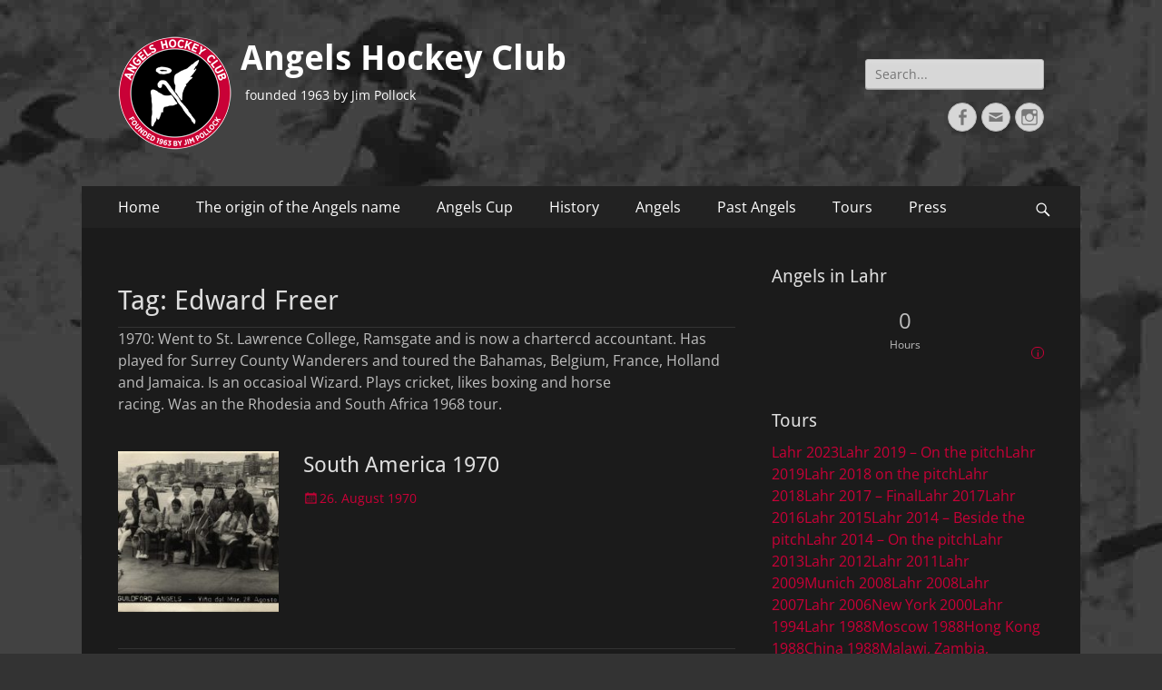

--- FILE ---
content_type: text/html; charset=UTF-8
request_url: http://www.angels-hockey-club.com/players/edward-freer/
body_size: 56788
content:
        <!DOCTYPE html>
        <html lang="en-US">
        
<head>
		<meta charset="UTF-8">
		<meta name="viewport" content="width=device-width, initial-scale=1, minimum-scale=1">
		<link rel="profile" href="http://gmpg.org/xfn/11">
		<title>Edward Freer &#8211; Angels Hockey Club</title>
<meta name='robots' content='max-image-preview:large' />
<link rel="alternate" type="application/rss+xml" title="Angels Hockey Club &raquo; Feed" href="http://www.angels-hockey-club.com/feed/" />
<link rel="alternate" type="application/rss+xml" title="Angels Hockey Club &raquo; Comments Feed" href="http://www.angels-hockey-club.com/comments/feed/" />
<link rel="alternate" type="application/rss+xml" title="Angels Hockey Club &raquo; Edward Freer Tag Feed" href="http://www.angels-hockey-club.com/players/edward-freer/feed/" />
<script type="text/javascript">
window._wpemojiSettings = {"baseUrl":"https:\/\/s.w.org\/images\/core\/emoji\/14.0.0\/72x72\/","ext":".png","svgUrl":"https:\/\/s.w.org\/images\/core\/emoji\/14.0.0\/svg\/","svgExt":".svg","source":{"concatemoji":"http:\/\/www.angels-hockey-club.com\/wp-includes\/js\/wp-emoji-release.min.js?ver=6.3.7"}};
/*! This file is auto-generated */
!function(i,n){var o,s,e;function c(e){try{var t={supportTests:e,timestamp:(new Date).valueOf()};sessionStorage.setItem(o,JSON.stringify(t))}catch(e){}}function p(e,t,n){e.clearRect(0,0,e.canvas.width,e.canvas.height),e.fillText(t,0,0);var t=new Uint32Array(e.getImageData(0,0,e.canvas.width,e.canvas.height).data),r=(e.clearRect(0,0,e.canvas.width,e.canvas.height),e.fillText(n,0,0),new Uint32Array(e.getImageData(0,0,e.canvas.width,e.canvas.height).data));return t.every(function(e,t){return e===r[t]})}function u(e,t,n){switch(t){case"flag":return n(e,"\ud83c\udff3\ufe0f\u200d\u26a7\ufe0f","\ud83c\udff3\ufe0f\u200b\u26a7\ufe0f")?!1:!n(e,"\ud83c\uddfa\ud83c\uddf3","\ud83c\uddfa\u200b\ud83c\uddf3")&&!n(e,"\ud83c\udff4\udb40\udc67\udb40\udc62\udb40\udc65\udb40\udc6e\udb40\udc67\udb40\udc7f","\ud83c\udff4\u200b\udb40\udc67\u200b\udb40\udc62\u200b\udb40\udc65\u200b\udb40\udc6e\u200b\udb40\udc67\u200b\udb40\udc7f");case"emoji":return!n(e,"\ud83e\udef1\ud83c\udffb\u200d\ud83e\udef2\ud83c\udfff","\ud83e\udef1\ud83c\udffb\u200b\ud83e\udef2\ud83c\udfff")}return!1}function f(e,t,n){var r="undefined"!=typeof WorkerGlobalScope&&self instanceof WorkerGlobalScope?new OffscreenCanvas(300,150):i.createElement("canvas"),a=r.getContext("2d",{willReadFrequently:!0}),o=(a.textBaseline="top",a.font="600 32px Arial",{});return e.forEach(function(e){o[e]=t(a,e,n)}),o}function t(e){var t=i.createElement("script");t.src=e,t.defer=!0,i.head.appendChild(t)}"undefined"!=typeof Promise&&(o="wpEmojiSettingsSupports",s=["flag","emoji"],n.supports={everything:!0,everythingExceptFlag:!0},e=new Promise(function(e){i.addEventListener("DOMContentLoaded",e,{once:!0})}),new Promise(function(t){var n=function(){try{var e=JSON.parse(sessionStorage.getItem(o));if("object"==typeof e&&"number"==typeof e.timestamp&&(new Date).valueOf()<e.timestamp+604800&&"object"==typeof e.supportTests)return e.supportTests}catch(e){}return null}();if(!n){if("undefined"!=typeof Worker&&"undefined"!=typeof OffscreenCanvas&&"undefined"!=typeof URL&&URL.createObjectURL&&"undefined"!=typeof Blob)try{var e="postMessage("+f.toString()+"("+[JSON.stringify(s),u.toString(),p.toString()].join(",")+"));",r=new Blob([e],{type:"text/javascript"}),a=new Worker(URL.createObjectURL(r),{name:"wpTestEmojiSupports"});return void(a.onmessage=function(e){c(n=e.data),a.terminate(),t(n)})}catch(e){}c(n=f(s,u,p))}t(n)}).then(function(e){for(var t in e)n.supports[t]=e[t],n.supports.everything=n.supports.everything&&n.supports[t],"flag"!==t&&(n.supports.everythingExceptFlag=n.supports.everythingExceptFlag&&n.supports[t]);n.supports.everythingExceptFlag=n.supports.everythingExceptFlag&&!n.supports.flag,n.DOMReady=!1,n.readyCallback=function(){n.DOMReady=!0}}).then(function(){return e}).then(function(){var e;n.supports.everything||(n.readyCallback(),(e=n.source||{}).concatemoji?t(e.concatemoji):e.wpemoji&&e.twemoji&&(t(e.twemoji),t(e.wpemoji)))}))}((window,document),window._wpemojiSettings);
</script>
<style type="text/css">
img.wp-smiley,
img.emoji {
	display: inline !important;
	border: none !important;
	box-shadow: none !important;
	height: 1em !important;
	width: 1em !important;
	margin: 0 0.07em !important;
	vertical-align: -0.1em !important;
	background: none !important;
	padding: 0 !important;
}
</style>
	<style type="text/css">
.hasCountdown{text-shadow:transparent 0 1px 1px;overflow:hidden;padding:5px}
.countdown_rtl{direction:rtl}
.countdown_holding span{background-color:#ccc}
.countdown_row{clear:both;width:100%;text-align:center}
.countdown_show1 .countdown_section{width:98%}
.countdown_show2 .countdown_section{width:48%}
.countdown_show3 .countdown_section{width:32.5%}
.countdown_show4 .countdown_section{width:24.5%}
.countdown_show5 .countdown_section{width:19.5%}
.countdown_show6 .countdown_section{width:16.25%}
.countdown_show7 .countdown_section{width:14%}
.countdown_section{display:block;float:left;font-size:75%;text-align:center;margin:3px 0}
.countdown_amount{font-size:200%}
.countdown_descr{display:block;width:100%}
a.countdown_infolink{display:block;border-radius:10px;width:14px;height:13px;float:right;font-size:9px;line-height:13px;font-weight:700;text-align:center;position:relative;top:-15px;border:1px solid}
#countdown-preview{padding:10px}
#shailan-countdown-3, .shailan-countdown-3.hasCountdown{ background-color: F#000000;color: #FFFFF;margin:0px auto;} #shailan-countdown-3, .shailan-countdown-3.hasCountdown a{ color: #FFFFF;}</style>
<link rel='stylesheet' id='wp-block-library-css' href='http://www.angels-hockey-club.com/wp-includes/css/dist/block-library/style.min.css?ver=6.3.7' type='text/css' media='all' />
<style id='wp-block-library-theme-inline-css' type='text/css'>
.wp-block-audio figcaption{color:#555;font-size:13px;text-align:center}.is-dark-theme .wp-block-audio figcaption{color:hsla(0,0%,100%,.65)}.wp-block-audio{margin:0 0 1em}.wp-block-code{border:1px solid #ccc;border-radius:4px;font-family:Menlo,Consolas,monaco,monospace;padding:.8em 1em}.wp-block-embed figcaption{color:#555;font-size:13px;text-align:center}.is-dark-theme .wp-block-embed figcaption{color:hsla(0,0%,100%,.65)}.wp-block-embed{margin:0 0 1em}.blocks-gallery-caption{color:#555;font-size:13px;text-align:center}.is-dark-theme .blocks-gallery-caption{color:hsla(0,0%,100%,.65)}.wp-block-image figcaption{color:#555;font-size:13px;text-align:center}.is-dark-theme .wp-block-image figcaption{color:hsla(0,0%,100%,.65)}.wp-block-image{margin:0 0 1em}.wp-block-pullquote{border-bottom:4px solid;border-top:4px solid;color:currentColor;margin-bottom:1.75em}.wp-block-pullquote cite,.wp-block-pullquote footer,.wp-block-pullquote__citation{color:currentColor;font-size:.8125em;font-style:normal;text-transform:uppercase}.wp-block-quote{border-left:.25em solid;margin:0 0 1.75em;padding-left:1em}.wp-block-quote cite,.wp-block-quote footer{color:currentColor;font-size:.8125em;font-style:normal;position:relative}.wp-block-quote.has-text-align-right{border-left:none;border-right:.25em solid;padding-left:0;padding-right:1em}.wp-block-quote.has-text-align-center{border:none;padding-left:0}.wp-block-quote.is-large,.wp-block-quote.is-style-large,.wp-block-quote.is-style-plain{border:none}.wp-block-search .wp-block-search__label{font-weight:700}.wp-block-search__button{border:1px solid #ccc;padding:.375em .625em}:where(.wp-block-group.has-background){padding:1.25em 2.375em}.wp-block-separator.has-css-opacity{opacity:.4}.wp-block-separator{border:none;border-bottom:2px solid;margin-left:auto;margin-right:auto}.wp-block-separator.has-alpha-channel-opacity{opacity:1}.wp-block-separator:not(.is-style-wide):not(.is-style-dots){width:100px}.wp-block-separator.has-background:not(.is-style-dots){border-bottom:none;height:1px}.wp-block-separator.has-background:not(.is-style-wide):not(.is-style-dots){height:2px}.wp-block-table{margin:0 0 1em}.wp-block-table td,.wp-block-table th{word-break:normal}.wp-block-table figcaption{color:#555;font-size:13px;text-align:center}.is-dark-theme .wp-block-table figcaption{color:hsla(0,0%,100%,.65)}.wp-block-video figcaption{color:#555;font-size:13px;text-align:center}.is-dark-theme .wp-block-video figcaption{color:hsla(0,0%,100%,.65)}.wp-block-video{margin:0 0 1em}.wp-block-template-part.has-background{margin-bottom:0;margin-top:0;padding:1.25em 2.375em}
</style>
<style id='classic-theme-styles-inline-css' type='text/css'>
/*! This file is auto-generated */
.wp-block-button__link{color:#fff;background-color:#32373c;border-radius:9999px;box-shadow:none;text-decoration:none;padding:calc(.667em + 2px) calc(1.333em + 2px);font-size:1.125em}.wp-block-file__button{background:#32373c;color:#fff;text-decoration:none}
</style>
<style id='global-styles-inline-css' type='text/css'>
body{--wp--preset--color--black: #000000;--wp--preset--color--cyan-bluish-gray: #abb8c3;--wp--preset--color--white: #ffffff;--wp--preset--color--pale-pink: #f78da7;--wp--preset--color--vivid-red: #cf2e2e;--wp--preset--color--luminous-vivid-orange: #ff6900;--wp--preset--color--luminous-vivid-amber: #fcb900;--wp--preset--color--light-green-cyan: #7bdcb5;--wp--preset--color--vivid-green-cyan: #00d084;--wp--preset--color--pale-cyan-blue: #8ed1fc;--wp--preset--color--vivid-cyan-blue: #0693e3;--wp--preset--color--vivid-purple: #9b51e0;--wp--preset--color--dark-gray: #404040;--wp--preset--color--gray: #eeeeee;--wp--preset--color--light-gray: #f9f9f9;--wp--preset--color--yellow: #e5ae4a;--wp--preset--color--blue: #1b8be0;--wp--preset--color--tahiti-gold: #e4741f;--wp--preset--gradient--vivid-cyan-blue-to-vivid-purple: linear-gradient(135deg,rgba(6,147,227,1) 0%,rgb(155,81,224) 100%);--wp--preset--gradient--light-green-cyan-to-vivid-green-cyan: linear-gradient(135deg,rgb(122,220,180) 0%,rgb(0,208,130) 100%);--wp--preset--gradient--luminous-vivid-amber-to-luminous-vivid-orange: linear-gradient(135deg,rgba(252,185,0,1) 0%,rgba(255,105,0,1) 100%);--wp--preset--gradient--luminous-vivid-orange-to-vivid-red: linear-gradient(135deg,rgba(255,105,0,1) 0%,rgb(207,46,46) 100%);--wp--preset--gradient--very-light-gray-to-cyan-bluish-gray: linear-gradient(135deg,rgb(238,238,238) 0%,rgb(169,184,195) 100%);--wp--preset--gradient--cool-to-warm-spectrum: linear-gradient(135deg,rgb(74,234,220) 0%,rgb(151,120,209) 20%,rgb(207,42,186) 40%,rgb(238,44,130) 60%,rgb(251,105,98) 80%,rgb(254,248,76) 100%);--wp--preset--gradient--blush-light-purple: linear-gradient(135deg,rgb(255,206,236) 0%,rgb(152,150,240) 100%);--wp--preset--gradient--blush-bordeaux: linear-gradient(135deg,rgb(254,205,165) 0%,rgb(254,45,45) 50%,rgb(107,0,62) 100%);--wp--preset--gradient--luminous-dusk: linear-gradient(135deg,rgb(255,203,112) 0%,rgb(199,81,192) 50%,rgb(65,88,208) 100%);--wp--preset--gradient--pale-ocean: linear-gradient(135deg,rgb(255,245,203) 0%,rgb(182,227,212) 50%,rgb(51,167,181) 100%);--wp--preset--gradient--electric-grass: linear-gradient(135deg,rgb(202,248,128) 0%,rgb(113,206,126) 100%);--wp--preset--gradient--midnight: linear-gradient(135deg,rgb(2,3,129) 0%,rgb(40,116,252) 100%);--wp--preset--font-size--small: 14px;--wp--preset--font-size--medium: 20px;--wp--preset--font-size--large: 26px;--wp--preset--font-size--x-large: 42px;--wp--preset--font-size--extra-small: 13px;--wp--preset--font-size--normal: 16px;--wp--preset--font-size--huge: 32px;--wp--preset--spacing--20: 0.44rem;--wp--preset--spacing--30: 0.67rem;--wp--preset--spacing--40: 1rem;--wp--preset--spacing--50: 1.5rem;--wp--preset--spacing--60: 2.25rem;--wp--preset--spacing--70: 3.38rem;--wp--preset--spacing--80: 5.06rem;--wp--preset--shadow--natural: 6px 6px 9px rgba(0, 0, 0, 0.2);--wp--preset--shadow--deep: 12px 12px 50px rgba(0, 0, 0, 0.4);--wp--preset--shadow--sharp: 6px 6px 0px rgba(0, 0, 0, 0.2);--wp--preset--shadow--outlined: 6px 6px 0px -3px rgba(255, 255, 255, 1), 6px 6px rgba(0, 0, 0, 1);--wp--preset--shadow--crisp: 6px 6px 0px rgba(0, 0, 0, 1);}:where(.is-layout-flex){gap: 0.5em;}:where(.is-layout-grid){gap: 0.5em;}body .is-layout-flow > .alignleft{float: left;margin-inline-start: 0;margin-inline-end: 2em;}body .is-layout-flow > .alignright{float: right;margin-inline-start: 2em;margin-inline-end: 0;}body .is-layout-flow > .aligncenter{margin-left: auto !important;margin-right: auto !important;}body .is-layout-constrained > .alignleft{float: left;margin-inline-start: 0;margin-inline-end: 2em;}body .is-layout-constrained > .alignright{float: right;margin-inline-start: 2em;margin-inline-end: 0;}body .is-layout-constrained > .aligncenter{margin-left: auto !important;margin-right: auto !important;}body .is-layout-constrained > :where(:not(.alignleft):not(.alignright):not(.alignfull)){max-width: var(--wp--style--global--content-size);margin-left: auto !important;margin-right: auto !important;}body .is-layout-constrained > .alignwide{max-width: var(--wp--style--global--wide-size);}body .is-layout-flex{display: flex;}body .is-layout-flex{flex-wrap: wrap;align-items: center;}body .is-layout-flex > *{margin: 0;}body .is-layout-grid{display: grid;}body .is-layout-grid > *{margin: 0;}:where(.wp-block-columns.is-layout-flex){gap: 2em;}:where(.wp-block-columns.is-layout-grid){gap: 2em;}:where(.wp-block-post-template.is-layout-flex){gap: 1.25em;}:where(.wp-block-post-template.is-layout-grid){gap: 1.25em;}.has-black-color{color: var(--wp--preset--color--black) !important;}.has-cyan-bluish-gray-color{color: var(--wp--preset--color--cyan-bluish-gray) !important;}.has-white-color{color: var(--wp--preset--color--white) !important;}.has-pale-pink-color{color: var(--wp--preset--color--pale-pink) !important;}.has-vivid-red-color{color: var(--wp--preset--color--vivid-red) !important;}.has-luminous-vivid-orange-color{color: var(--wp--preset--color--luminous-vivid-orange) !important;}.has-luminous-vivid-amber-color{color: var(--wp--preset--color--luminous-vivid-amber) !important;}.has-light-green-cyan-color{color: var(--wp--preset--color--light-green-cyan) !important;}.has-vivid-green-cyan-color{color: var(--wp--preset--color--vivid-green-cyan) !important;}.has-pale-cyan-blue-color{color: var(--wp--preset--color--pale-cyan-blue) !important;}.has-vivid-cyan-blue-color{color: var(--wp--preset--color--vivid-cyan-blue) !important;}.has-vivid-purple-color{color: var(--wp--preset--color--vivid-purple) !important;}.has-black-background-color{background-color: var(--wp--preset--color--black) !important;}.has-cyan-bluish-gray-background-color{background-color: var(--wp--preset--color--cyan-bluish-gray) !important;}.has-white-background-color{background-color: var(--wp--preset--color--white) !important;}.has-pale-pink-background-color{background-color: var(--wp--preset--color--pale-pink) !important;}.has-vivid-red-background-color{background-color: var(--wp--preset--color--vivid-red) !important;}.has-luminous-vivid-orange-background-color{background-color: var(--wp--preset--color--luminous-vivid-orange) !important;}.has-luminous-vivid-amber-background-color{background-color: var(--wp--preset--color--luminous-vivid-amber) !important;}.has-light-green-cyan-background-color{background-color: var(--wp--preset--color--light-green-cyan) !important;}.has-vivid-green-cyan-background-color{background-color: var(--wp--preset--color--vivid-green-cyan) !important;}.has-pale-cyan-blue-background-color{background-color: var(--wp--preset--color--pale-cyan-blue) !important;}.has-vivid-cyan-blue-background-color{background-color: var(--wp--preset--color--vivid-cyan-blue) !important;}.has-vivid-purple-background-color{background-color: var(--wp--preset--color--vivid-purple) !important;}.has-black-border-color{border-color: var(--wp--preset--color--black) !important;}.has-cyan-bluish-gray-border-color{border-color: var(--wp--preset--color--cyan-bluish-gray) !important;}.has-white-border-color{border-color: var(--wp--preset--color--white) !important;}.has-pale-pink-border-color{border-color: var(--wp--preset--color--pale-pink) !important;}.has-vivid-red-border-color{border-color: var(--wp--preset--color--vivid-red) !important;}.has-luminous-vivid-orange-border-color{border-color: var(--wp--preset--color--luminous-vivid-orange) !important;}.has-luminous-vivid-amber-border-color{border-color: var(--wp--preset--color--luminous-vivid-amber) !important;}.has-light-green-cyan-border-color{border-color: var(--wp--preset--color--light-green-cyan) !important;}.has-vivid-green-cyan-border-color{border-color: var(--wp--preset--color--vivid-green-cyan) !important;}.has-pale-cyan-blue-border-color{border-color: var(--wp--preset--color--pale-cyan-blue) !important;}.has-vivid-cyan-blue-border-color{border-color: var(--wp--preset--color--vivid-cyan-blue) !important;}.has-vivid-purple-border-color{border-color: var(--wp--preset--color--vivid-purple) !important;}.has-vivid-cyan-blue-to-vivid-purple-gradient-background{background: var(--wp--preset--gradient--vivid-cyan-blue-to-vivid-purple) !important;}.has-light-green-cyan-to-vivid-green-cyan-gradient-background{background: var(--wp--preset--gradient--light-green-cyan-to-vivid-green-cyan) !important;}.has-luminous-vivid-amber-to-luminous-vivid-orange-gradient-background{background: var(--wp--preset--gradient--luminous-vivid-amber-to-luminous-vivid-orange) !important;}.has-luminous-vivid-orange-to-vivid-red-gradient-background{background: var(--wp--preset--gradient--luminous-vivid-orange-to-vivid-red) !important;}.has-very-light-gray-to-cyan-bluish-gray-gradient-background{background: var(--wp--preset--gradient--very-light-gray-to-cyan-bluish-gray) !important;}.has-cool-to-warm-spectrum-gradient-background{background: var(--wp--preset--gradient--cool-to-warm-spectrum) !important;}.has-blush-light-purple-gradient-background{background: var(--wp--preset--gradient--blush-light-purple) !important;}.has-blush-bordeaux-gradient-background{background: var(--wp--preset--gradient--blush-bordeaux) !important;}.has-luminous-dusk-gradient-background{background: var(--wp--preset--gradient--luminous-dusk) !important;}.has-pale-ocean-gradient-background{background: var(--wp--preset--gradient--pale-ocean) !important;}.has-electric-grass-gradient-background{background: var(--wp--preset--gradient--electric-grass) !important;}.has-midnight-gradient-background{background: var(--wp--preset--gradient--midnight) !important;}.has-small-font-size{font-size: var(--wp--preset--font-size--small) !important;}.has-medium-font-size{font-size: var(--wp--preset--font-size--medium) !important;}.has-large-font-size{font-size: var(--wp--preset--font-size--large) !important;}.has-x-large-font-size{font-size: var(--wp--preset--font-size--x-large) !important;}
.wp-block-navigation a:where(:not(.wp-element-button)){color: inherit;}
:where(.wp-block-post-template.is-layout-flex){gap: 1.25em;}:where(.wp-block-post-template.is-layout-grid){gap: 1.25em;}
:where(.wp-block-columns.is-layout-flex){gap: 2em;}:where(.wp-block-columns.is-layout-grid){gap: 2em;}
.wp-block-pullquote{font-size: 1.5em;line-height: 1.6;}
</style>
<link rel='stylesheet' id='wp-mcm-styles-css' href='http://www.angels-hockey-club.com/wp-content/plugins/wp-media-category-management/css/wp-mcm-styles.css?ver=2.1.3.1' type='text/css' media='all' />
<link rel='stylesheet' id='catchresponsive-fonts-css' href='http://www.angels-hockey-club.com/wp-content/fonts/d8cb6bb65ae67ef01ce0388c0f3e93e9.css' type='text/css' media='all' />
<link rel='stylesheet' id='catchresponsive-style-css' href='http://www.angels-hockey-club.com/wp-content/themes/catch-responsive/style.css?ver=20230904-120033' type='text/css' media='all' />
<link rel='stylesheet' id='catchresponsive-block-style-css' href='http://www.angels-hockey-club.com/wp-content/themes/catch-responsive/css/blocks.css?ver=2.8.6' type='text/css' media='all' />
<link rel='stylesheet' id='genericons-css' href='http://www.angels-hockey-club.com/wp-content/themes/catch-responsive/css/genericons/genericons.css?ver=3.4.1' type='text/css' media='all' />
<link rel='stylesheet' id='catchresponsive-dark-css' href='http://www.angels-hockey-club.com/wp-content/themes/catch-responsive/css/colors/dark.css' type='text/css' media='all' />
<link rel='stylesheet' id='jquery-sidr-css' href='http://www.angels-hockey-club.com/wp-content/themes/catch-responsive/css/jquery.sidr.light.min.css?ver=2.1.0' type='text/css' media='all' />
<!--[if lt IE 9]>
<script type='text/javascript' src='http://www.angels-hockey-club.com/wp-content/themes/catch-responsive/js/html5.min.js?ver=3.7.3' id='catchresponsive-html5-js'></script>
<![endif]-->
<script type='text/javascript' src='http://www.angels-hockey-club.com/wp-includes/js/jquery/jquery.min.js?ver=3.7.0' id='jquery-core-js'></script>
<script type='text/javascript' src='http://www.angels-hockey-club.com/wp-includes/js/jquery/jquery-migrate.min.js?ver=3.4.1' id='jquery-migrate-js'></script>
<script type='text/javascript' src='http://www.angels-hockey-club.com/wp-content/themes/catch-responsive/js/jquery.sidr.min.js?ver=2.2.1.1' id='jquery-sidr-js'></script>
<script type='text/javascript' src='http://www.angels-hockey-club.com/wp-content/themes/catch-responsive/js/catchresponsive-custom-scripts.min.js' id='catchresponsive-custom-scripts-js'></script>
<link rel="https://api.w.org/" href="http://www.angels-hockey-club.com/wp-json/" /><link rel="alternate" type="application/json" href="http://www.angels-hockey-club.com/wp-json/wp/v2/tags/112" /><link rel="EditURI" type="application/rsd+xml" title="RSD" href="http://www.angels-hockey-club.com/xmlrpc.php?rsd" />
<meta name="generator" content="WordPress 6.3.7" />
	<style type="text/css">
				.site-title a,
			.site-description {
				color: #ffffff;
			}
		</style>
	<style type="text/css" id="custom-background-css">
body.custom-background { background-color: #333333; background-image: url("http://www.angels-hockey-club.com/wp-content/uploads/2016/05/hg-4.jpg"); background-position: center top; background-size: auto; background-repeat: repeat; background-attachment: fixed; }
</style>
	<link rel="icon" href="http://www.angels-hockey-club.com/wp-content/uploads/2016/05/cropped-angelslogo-32x32.png" sizes="32x32" />
<link rel="icon" href="http://www.angels-hockey-club.com/wp-content/uploads/2016/05/cropped-angelslogo-192x192.png" sizes="192x192" />
<link rel="apple-touch-icon" href="http://www.angels-hockey-club.com/wp-content/uploads/2016/05/cropped-angelslogo-180x180.png" />
<meta name="msapplication-TileImage" content="http://www.angels-hockey-club.com/wp-content/uploads/2016/05/cropped-angelslogo-270x270.png" />
		<style type="text/css" id="wp-custom-css">
			a, .site-title a:hover, .entry-title a:hover{color:#c90137;}
h1  {padding-top:20px}
#header-right-search {padding-top:25px}
.widget-wrap ul li{display:inline;}
ul.angelsmenu {list-style-image:url("http://www.angels-hockey-club.com/angelsmenu.png");
 display: grid;
        grid-template-columns: repeat(auto-fill,minmax(160px, 1fr));
}


		</style>
		</head>

<body class="archive tag tag-edward-freer tag-112 custom-background wp-custom-logo wp-embed-responsive two-columns content-left excerpt-image-left mobile-menu-one">


		<div id="page" class="hfeed site">
				<header id="masthead" role="banner">
    		<div class="wrapper">
		
    <div id="mobile-header-left-menu" class="mobile-menu-anchor primary-menu">
        <a href="#mobile-header-left-nav" id="header-left-menu" class="genericon genericon-menu">
            <span class="mobile-menu-text">Menu</span>
        </a>
    </div><!-- #mobile-header-menu -->
    <div id="site-branding" class="logo-left">
				<div id="site-logo"><a href="http://www.angels-hockey-club.com/" class="custom-logo-link" rel="home"><img width="125" height="125" src="http://www.angels-hockey-club.com/wp-content/uploads/2016/05/cropped-cropped-cropped-cropped-cropped-angelslogo-3-1-1-1.png" class="custom-logo" alt="Angels Hockey Club" decoding="async" srcset="http://www.angels-hockey-club.com/wp-content/uploads/2016/05/cropped-cropped-cropped-cropped-cropped-angelslogo-3-1-1-1.png 125w, http://www.angels-hockey-club.com/wp-content/uploads/2016/05/cropped-cropped-cropped-cropped-cropped-angelslogo-3-1-1-1-100x100.png 100w, http://www.angels-hockey-club.com/wp-content/uploads/2016/05/cropped-cropped-cropped-cropped-cropped-angelslogo-3-1-1-1-40x40.png 40w" sizes="(max-width: 125px) 100vw, 125px" /></a></div><!-- #site-logo --><div id="site-header"><p class="site-title"><a href="http://www.angels-hockey-club.com/" rel="home">Angels Hockey Club</a></p><p class="site-description">founded 1963 by Jim Pollock</p></div><!-- #site-header --></div><!-- #site-branding-->	<aside class="sidebar sidebar-header-right widget-area">
		<section class="widget widget_search" id="header-right-search">
			<div class="widget-wrap">
				
<form role="search" method="get" class="search-form" action="http://www.angels-hockey-club.com/">
	<label>
		<span class="screen-reader-text">Search for:</span>
		<input type="search" class="search-field" placeholder="Search..." value="" name="s" title="Search for:">
	</label>
	<input type="submit" class="search-submit" value="Search">
</form>
			</div>
		</section>
					<section class="widget widget_catchresponsive_social_icons" id="header-right-social-icons">
				<div class="widget-wrap">
					<a class="genericon_parent genericon genericon-facebook-alt" target="_blank" title="Facebook" href="https://www.facebook.com/AngelsHockeyClub/"><span class="screen-reader-text">Facebook</span> </a><a class="genericon_parent genericon genericon-mail" target="_blank" title="Email" href="mailto:c&#111;&#110;&#116;&#97;ct&#64;&#97;ng&#101;l&#115;-hock&#101;&#121;&#45;club&#46;com"><span class="screen-reader-text">Email</span> </a><a class="genericon_parent genericon genericon-instagram" target="_blank" title="Instagram" href="https://www.instagram.com/angelshockeyclub/"><span class="screen-reader-text">Instagram</span> </a>				</div><!-- .widget-wrap -->
			</section><!-- #header-right-social-icons -->
			</aside><!-- .sidebar .header-sidebar .widget-area -->
			</div><!-- .wrapper -->
		</header><!-- #masthead -->
			<nav class="site-navigation nav-primary search-enabled" role="navigation">
        <div class="wrapper">
            <h2 class="screen-reader-text">Primary Menu</h2>
            <div class="screen-reader-text skip-link"><a href="#content" title="Skip to content">Skip to content</a></div>
            <ul id="menu-main-menu" class="menu catchresponsive-nav-menu"><li id="menu-item-18" class="menu-item menu-item-type-custom menu-item-object-custom menu-item-home menu-item-18"><a href="http://www.angels-hockey-club.com/">Home</a></li>
<li id="menu-item-89" class="menu-item menu-item-type-post_type menu-item-object-page menu-item-89"><a href="http://www.angels-hockey-club.com/the-origin-of-the-angels-name/">The origin of the Angels name</a></li>
<li id="menu-item-1712" class="menu-item menu-item-type-post_type menu-item-object-page menu-item-1712"><a href="http://www.angels-hockey-club.com/the-angels-cup/">Angels Cup</a></li>
<li id="menu-item-1210" class="menu-item menu-item-type-post_type menu-item-object-page menu-item-1210"><a href="http://www.angels-hockey-club.com/history/">History</a></li>
<li id="menu-item-2313" class="menu-item menu-item-type-post_type menu-item-object-page menu-item-2313"><a href="http://www.angels-hockey-club.com/angels/">Angels</a></li>
<li id="menu-item-1835" class="menu-item menu-item-type-taxonomy menu-item-object-category menu-item-1835"><a href="http://www.angels-hockey-club.com/category/past-angels/">Past Angels</a></li>
<li id="menu-item-101" class="menu-item menu-item-type-taxonomy menu-item-object-category menu-item-101"><a href="http://www.angels-hockey-club.com/category/tours/">Tours</a></li>
<li id="menu-item-1182" class="menu-item menu-item-type-post_type menu-item-object-page menu-item-1182"><a href="http://www.angels-hockey-club.com/press/">Press</a></li>
</ul>                <div id="search-toggle" class="genericon">
                    <a class="screen-reader-text" href="#search-container">Search</a>
                </div>

                <div id="search-container" class="displaynone">
                    
<form role="search" method="get" class="search-form" action="http://www.angels-hockey-club.com/">
	<label>
		<span class="screen-reader-text">Search for:</span>
		<input type="search" class="search-field" placeholder="Search..." value="" name="s" title="Search for:">
	</label>
	<input type="submit" class="search-submit" value="Search">
</form>
                </div>
    	</div><!-- .wrapper -->
    </nav><!-- .nav-primary -->
    <!-- refreshing cache -->		<div id="content" class="site-content">
			<div class="wrapper">
	
	<section id="primary" class="content-area">

		<main id="main" class="site-main" role="main">

		
			<header class="page-header">
				<h1 class="page-title">Tag: <span>Edward Freer</span></h1><div class="taxonomy-description"><p>1970: Went to St. Lawrence College, Ramsgate and is now a chartercd accountant. Has played for Surrey County Wanderers and toured the Bahamas, Belgium, France, Holland and Jamaica. Is an occasioal Wizard. Plays cricket, likes boxing and horse<br />
racing. Was an the Rhodesia and South Africa 1968 tour. </p>
</div>			</header><!-- .page-header -->

						
				
<article id="post-1132" class="post-1132 post type-post status-publish format-standard has-post-thumbnail hentry category-tours tag-alan-jones tag-anthony-borrett tag-betty-smith tag-david-birch tag-david-brich tag-david-harmer tag-doreen-giller tag-edward-freer tag-elizabeth-hunter tag-elizabeth-rice tag-elizabeth-roberson tag-frederick-smith tag-gerald-wilkinson tag-gillian-mitchell tag-jim-pollock tag-joyce-flannigan tag-kenneth-luckett tag-martin-alden tag-mary-elling tag-michael-collins tag-michael-hull tag-pamela-best tag-paul-dix tag-peter-gent tag-rae-thorpe tag-richard-meeres tag-sheila-burroughs tag-sue-dix tag-ursula-heelis">
	<div class="archive-post-wrap">
					<figure class="featured-image">
	            <a rel="bookmark" href="http://www.angels-hockey-club.com/chile-1970/">
	                <img width="200" height="200" src="http://www.angels-hockey-club.com/wp-content/uploads/2016/05/angels-029-200x200.jpg" class="attachment-catchresponsive-square size-catchresponsive-square wp-post-image" alt="" decoding="async" srcset="http://www.angels-hockey-club.com/wp-content/uploads/2016/05/angels-029-200x200.jpg 200w, http://www.angels-hockey-club.com/wp-content/uploads/2016/05/angels-029-150x150.jpg 150w" sizes="(max-width: 200px) 100vw, 200px" />				</a>
	        </figure>
	   	
		<div class="entry-container">
			<header class="entry-header">
				<h2 class="entry-title"><a href="http://www.angels-hockey-club.com/chile-1970/" rel="bookmark">South America 1970</a></h2>

				
					<p class="entry-meta"><span class="posted-on"><span class="screen-reader-text">Posted on</span><a href="http://www.angels-hockey-club.com/chile-1970/" rel="bookmark"><time class="entry-date published" datetime="1970-08-26T13:43:35+00:00">26. August 1970</time><time class="updated" datetime="2019-07-31T06:35:38+00:00">31. July 2019</time></a></span></p><!-- .entry-meta -->
							</header><!-- .entry-header -->

							<div class="entry-summary">
									</div><!-- .entry-summary -->
			
			<footer class="entry-footer">
				<p class="entry-meta"><span class="cat-links"><span class="screen-reader-text">Categories</span><a href="http://www.angels-hockey-club.com/category/tours/" rel="category tag">Tours</a></span><span class="tags-links"><span class="screen-reader-text">Tags</span><a href="http://www.angels-hockey-club.com/players/alan-jones/" rel="tag">Alan Jones</a>, <a href="http://www.angels-hockey-club.com/players/anthony-borrett/" rel="tag">Anthony Borrett</a>, <a href="http://www.angels-hockey-club.com/players/betty-smith/" rel="tag">Betty Smith</a>, <a href="http://www.angels-hockey-club.com/players/david-birch/" rel="tag">David Birch</a>, <a href="http://www.angels-hockey-club.com/players/david-brich/" rel="tag">David Brich</a>, <a href="http://www.angels-hockey-club.com/players/david-harmer/" rel="tag">David Harmer</a>, <a href="http://www.angels-hockey-club.com/players/doreen-giller/" rel="tag">Doreen Giller</a>, <a href="http://www.angels-hockey-club.com/players/edward-freer/" rel="tag">Edward Freer</a>, <a href="http://www.angels-hockey-club.com/players/elizabeth-hunter/" rel="tag">Elizabeth Hunter</a>, <a href="http://www.angels-hockey-club.com/players/elizabeth-rice/" rel="tag">Elizabeth Rice</a>, <a href="http://www.angels-hockey-club.com/players/elizabeth-roberson/" rel="tag">Elizabeth Roberson</a>, <a href="http://www.angels-hockey-club.com/players/frederick-smith/" rel="tag">Frederick Smith</a>, <a href="http://www.angels-hockey-club.com/players/gerald-wilkinson/" rel="tag">Gerald Wilkinson</a>, <a href="http://www.angels-hockey-club.com/players/gillian-mitchell/" rel="tag">Gillian Mitchell</a>, <a href="http://www.angels-hockey-club.com/players/jim-pollock/" rel="tag">Jim Pollock</a>, <a href="http://www.angels-hockey-club.com/players/joyce-flannigan/" rel="tag">Joyce Flannigan</a>, <a href="http://www.angels-hockey-club.com/players/kenneth-luckett/" rel="tag">Kenneth Luckett</a>, <a href="http://www.angels-hockey-club.com/players/martin-alden/" rel="tag">Martin Alden</a>, <a href="http://www.angels-hockey-club.com/players/mary-elling/" rel="tag">Mary Elling</a>, <a href="http://www.angels-hockey-club.com/players/michael-collins/" rel="tag">Michael Collins</a>, <a href="http://www.angels-hockey-club.com/players/michael-hull/" rel="tag">Michael Hull</a>, <a href="http://www.angels-hockey-club.com/players/pamela-best/" rel="tag">Pamela Best</a>, <a href="http://www.angels-hockey-club.com/players/paul-dix/" rel="tag">Paul Dix</a>, <a href="http://www.angels-hockey-club.com/players/peter-gent/" rel="tag">Peter Gent</a>, <a href="http://www.angels-hockey-club.com/players/rae-thorpe/" rel="tag">Rae Thorpe</a>, <a href="http://www.angels-hockey-club.com/players/richard-meeres/" rel="tag">Richard Meeres</a>, <a href="http://www.angels-hockey-club.com/players/sheila-burroughs/" rel="tag">Sheila Burroughs</a>, <a href="http://www.angels-hockey-club.com/players/sue-dix/" rel="tag">Sue Dix</a>, <a href="http://www.angels-hockey-club.com/players/ursula-heelis/" rel="tag">Ursula Heelis</a></span></p><!-- .entry-meta -->			</footer><!-- .entry-footer -->
		</div><!-- .entry-container -->
	</div><!-- .archive-post-wrap -->
</article><!-- #post -->
			
					
		</main><!-- #main -->
	</section><!-- #primary -->



<aside class="sidebar sidebar-primary widget-area" role="complementary">
          <section id="shailan-countdown-widget-3" class="widget shailan_CountdownWidget"><div class="widget-wrap">          <h4 class="widget-title">Angels in Lahr</h4>
        <div id="shailan-countdown-3_1" class="shailan-countdown-3 countdown" ></div>

        <div ><small><a href="https://wpassist.me/plugins/countdown/" title="WordPress Countdown Plugin" class="countdown_infolink">i</a></small></div>
<script>
(function($){
  $(document).ready(function($) {
    var event_month = 5 - 1; 
    $('#shailan-countdown-3_1').countdown({
      until: new Date(2024, event_month, 19, 0, 0, 0, 0),
      description: '',
      format: 'yowdH',
      timezone: '0'    }); 
  }); 
})(jQuery);
</script>
          </div><!-- .widget-wrap --></section><!-- #widget-default-search -->      <section id="listcategorypostswidget-3" class="widget widget_listcategorypostswidget"><div class="widget-wrap"><h4 class="widget-title">Tours</h4><ul class="lcp_catlist" id="lcp_instance_listcategorypostswidget-3"><li><a href="http://www.angels-hockey-club.com/lahr-2023/">Lahr 2023</a></li><li><a href="http://www.angels-hockey-club.com/lahr-2019-on-the-pitch/">Lahr 2019 &#8211; On the pitch</a></li><li><a href="http://www.angels-hockey-club.com/lahr-2019/">Lahr 2019</a></li><li><a href="http://www.angels-hockey-club.com/lahr-2018-on-the-pitch/">Lahr 2018 on the pitch</a></li><li><a href="http://www.angels-hockey-club.com/lahr-2018/">Lahr 2018</a></li><li><a href="http://www.angels-hockey-club.com/lahr-2017-final/">Lahr 2017 &#8211; Final</a></li><li><a href="http://www.angels-hockey-club.com/lahr-2017/">Lahr 2017</a></li><li><a href="http://www.angels-hockey-club.com/lahr-2016/">Lahr 2016</a></li><li><a href="http://www.angels-hockey-club.com/lahr-2015/">Lahr 2015</a></li><li><a href="http://www.angels-hockey-club.com/lahr-2014-beside-the-pitch/">Lahr 2014 &#8211; Beside the pitch</a></li><li><a href="http://www.angels-hockey-club.com/lahr-2014-on-the-pitch/">Lahr 2014 &#8211; On the pitch</a></li><li><a href="http://www.angels-hockey-club.com/lahr-2013/">Lahr 2013</a></li><li><a href="http://www.angels-hockey-club.com/lahr-2012/">Lahr 2012</a></li><li><a href="http://www.angels-hockey-club.com/lahr-2011/">Lahr 2011</a></li><li><a href="http://www.angels-hockey-club.com/lahr-2009/">Lahr 2009</a></li><li><a href="http://www.angels-hockey-club.com/munich-2008/">Munich 2008</a></li><li><a href="http://www.angels-hockey-club.com/lahr-2010/">Lahr 2008</a></li><li><a href="http://www.angels-hockey-club.com/lahr-2007/">Lahr 2007</a></li><li><a href="http://www.angels-hockey-club.com/lahr-2006/">Lahr 2006</a></li><li><a href="http://www.angels-hockey-club.com/new-york-2000/">New York 2000</a></li><li><a href="http://www.angels-hockey-club.com/lahr-1994/">Lahr 1994</a></li><li><a href="http://www.angels-hockey-club.com/lahr-1988/">Lahr 1988</a></li><li><a href="http://www.angels-hockey-club.com/moscow-1988/">Moscow 1988</a></li><li><a href="http://www.angels-hockey-club.com/hong-kong-1988/">Hong Kong 1988</a></li><li><a href="http://www.angels-hockey-club.com/china-1988/">China 1988</a></li><li><a href="http://www.angels-hockey-club.com/malawi-zambia-zimbabwe-1987/">Malawi, Zambia, Zimbabwe 1987</a></li><li><a href="http://www.angels-hockey-club.com/lahr-1987/">Lahr 1987</a></li><li><a href="http://www.angels-hockey-club.com/bermudas-1986/">Bermudas 1986</a></li><li><a href="http://www.angels-hockey-club.com/australia-malaysia-singapore-thailand-1985/">Australia, Malaysia, Singapore, Thailand 1985</a></li><li><a href="http://www.angels-hockey-club.com/bermudas-1984/">Bermudas 1984</a></li><li><a href="http://www.angels-hockey-club.com/canada-1983/">Canada 1983</a></li><li><a href="http://www.angels-hockey-club.com/newcastle-1982/">Newcastle 1982</a></li><li><a href="http://www.angels-hockey-club.com/japan-hong-kong-malaysia-and-china-1981/">Japan, Hong Kong, Malaysia, China 1981</a></li><li><a href="http://www.angels-hockey-club.com/india-1977/">India 1977</a></li><li><a href="http://www.angels-hockey-club.com/newcastle-1976/">Newcastle 1976</a></li><li><a href="http://www.angels-hockey-club.com/newcastle-1974/">Newcastle 1974</a></li><li><a href="http://www.angels-hockey-club.com/africa-1973/">Africa 1973</a></li><li><a href="http://www.angels-hockey-club.com/weston-super-mare-1972/">Weston-Super-Mare 1972</a></li><li class="current"><a href="http://www.angels-hockey-club.com/chile-1970/">South America 1970</a></li><li><a href="http://www.angels-hockey-club.com/hamburg-1969/">Hamburg 1969</a></li><li><a href="http://www.angels-hockey-club.com/rhodesia-zambia-south-africa-1968/">Rhodesia (Zambia), South Africa 1968</a></li><li><a href="http://www.angels-hockey-club.com/jamaika-1967/">Bermuda, Jamaica, USA 1967</a></li><li><a href="http://www.angels-hockey-club.com/lahr-1966/">Lahr 1966</a></li></ul><a href="http://www.angels-hockey-club.com/category/tours/"> </a></div><!-- .widget-wrap --></section><!-- #widget-default-search --><section id="block-4" class="widget widget_block"><div class="widget-wrap">
<h2 class="wp-block-heading">Angels</h2>
</div><!-- .widget-wrap --></section><!-- #widget-default-search --><section id="block-3" class="widget widget_block widget_tag_cloud"><div class="widget-wrap"><p class="wp-block-tag-cloud"><a href="http://www.angels-hockey-club.com/players/adrian-kimber/" class="tag-cloud-link tag-link-71 tag-link-position-1" style="font-size: 9.8421052631579pt;" aria-label="Adrian Kimber (4 items)">Adrian Kimber</a>
<a href="http://www.angels-hockey-club.com/players/andy-fell/" class="tag-cloud-link tag-link-49 tag-link-position-2" style="font-size: 16.842105263158pt;" aria-label="Andy Fell (11 items)">Andy Fell</a>
<a href="http://www.angels-hockey-club.com/players/andy-robertson/" class="tag-cloud-link tag-link-81 tag-link-position-3" style="font-size: 11.315789473684pt;" aria-label="Andy Robertson (5 items)">Andy Robertson</a>
<a href="http://www.angels-hockey-club.com/players/andy-tyler/" class="tag-cloud-link tag-link-260 tag-link-position-4" style="font-size: 12.605263157895pt;" aria-label="Andy Tyler (6 items)">Andy Tyler</a>
<a href="http://www.angels-hockey-club.com/players/ash-gadhavi/" class="tag-cloud-link tag-link-269 tag-link-position-5" style="font-size: 9.8421052631579pt;" aria-label="Ash Gadhavi (4 items)">Ash Gadhavi</a>
<a href="http://www.angels-hockey-club.com/players/axel-ehret/" class="tag-cloud-link tag-link-259 tag-link-position-6" style="font-size: 12.605263157895pt;" aria-label="Axel Ehret (6 items)">Axel Ehret</a>
<a href="http://www.angels-hockey-club.com/players/betty-smith/" class="tag-cloud-link tag-link-98 tag-link-position-7" style="font-size: 11.315789473684pt;" aria-label="Betty Smith (5 items)">Betty Smith</a>
<a href="http://www.angels-hockey-club.com/players/bogomil-pavlov/" class="tag-cloud-link tag-link-75 tag-link-position-8" style="font-size: 8pt;" aria-label="Bogomil Pavlov (3 items)">Bogomil Pavlov</a>
<a href="http://www.angels-hockey-club.com/players/chris-fell/" class="tag-cloud-link tag-link-257 tag-link-position-9" style="font-size: 12.605263157895pt;" aria-label="Chris Fell (6 items)">Chris Fell</a>
<a href="http://www.angels-hockey-club.com/players/christian-arnold/" class="tag-cloud-link tag-link-60 tag-link-position-10" style="font-size: 19.052631578947pt;" aria-label="Christian Arnold (15 items)">Christian Arnold</a>
<a href="http://www.angels-hockey-club.com/players/drew-burkin/" class="tag-cloud-link tag-link-56 tag-link-position-11" style="font-size: 13.526315789474pt;" aria-label="Drew Burkin (7 items)">Drew Burkin</a>
<a href="http://www.angels-hockey-club.com/players/elizabeth-hunter/" class="tag-cloud-link tag-link-67 tag-link-position-12" style="font-size: 11.315789473684pt;" aria-label="Elizabeth Hunter (5 items)">Elizabeth Hunter</a>
<a href="http://www.angels-hockey-club.com/players/fabian-burmann/" class="tag-cloud-link tag-link-262 tag-link-position-13" style="font-size: 12.605263157895pt;" aria-label="Fabian Burmann (6 items)">Fabian Burmann</a>
<a href="http://www.angels-hockey-club.com/players/faisal-islam/" class="tag-cloud-link tag-link-237 tag-link-position-14" style="font-size: 11.315789473684pt;" aria-label="Faisal Islam (5 items)">Faisal Islam</a>
<a href="http://www.angels-hockey-club.com/players/gerald-wilkinson/" class="tag-cloud-link tag-link-68 tag-link-position-15" style="font-size: 16.842105263158pt;" aria-label="Gerald Wilkinson (11 items)">Gerald Wilkinson</a>
<a href="http://www.angels-hockey-club.com/players/jens-herning/" class="tag-cloud-link tag-link-55 tag-link-position-16" style="font-size: 20.894736842105pt;" aria-label="Jens Herning (19 items)">Jens Herning</a>
<a href="http://www.angels-hockey-club.com/players/jim-pollock/" class="tag-cloud-link tag-link-69 tag-link-position-17" style="font-size: 20.157894736842pt;" aria-label="Jim Pollock (17 items)">Jim Pollock</a>
<a href="http://www.angels-hockey-club.com/players/jochen-klages/" class="tag-cloud-link tag-link-258 tag-link-position-18" style="font-size: 9.8421052631579pt;" aria-label="Jochen Klages (4 items)">Jochen Klages</a>
<a href="http://www.angels-hockey-club.com/players/joe-sterlini/" class="tag-cloud-link tag-link-85 tag-link-position-19" style="font-size: 9.8421052631579pt;" aria-label="Joe Sterlini (4 items)">Joe Sterlini</a>
<a href="http://www.angels-hockey-club.com/players/john-burney/" class="tag-cloud-link tag-link-234 tag-link-position-20" style="font-size: 11.315789473684pt;" aria-label="John Burney (5 items)">John Burney</a>
<a href="http://www.angels-hockey-club.com/players/john-giblin/" class="tag-cloud-link tag-link-131 tag-link-position-21" style="font-size: 9.8421052631579pt;" aria-label="John Giblin (4 items)">John Giblin</a>
<a href="http://www.angels-hockey-club.com/players/john-sterlini/" class="tag-cloud-link tag-link-74 tag-link-position-22" style="font-size: 8pt;" aria-label="John Sterlini (3 items)">John Sterlini</a>
<a href="http://www.angels-hockey-club.com/players/justin-james/" class="tag-cloud-link tag-link-65 tag-link-position-23" style="font-size: 11.315789473684pt;" aria-label="Justin James (5 items)">Justin James</a>
<a href="http://www.angels-hockey-club.com/players/kartar-davatwal/" class="tag-cloud-link tag-link-185 tag-link-position-24" style="font-size: 12.605263157895pt;" aria-label="Kartar Davatwal (6 items)">Kartar Davatwal</a>
<a href="http://www.angels-hockey-club.com/players/keith-jolley/" class="tag-cloud-link tag-link-80 tag-link-position-25" style="font-size: 8pt;" aria-label="Keith Jolley (3 items)">Keith Jolley</a>
<a href="http://www.angels-hockey-club.com/players/lukas-roloff/" class="tag-cloud-link tag-link-239 tag-link-position-26" style="font-size: 14.447368421053pt;" aria-label="Lukas Roloff (8 items)">Lukas Roloff</a>
<a href="http://www.angels-hockey-club.com/players/markus-rusing/" class="tag-cloud-link tag-link-51 tag-link-position-27" style="font-size: 20.526315789474pt;" aria-label="Markus Rüsing (18 items)">Markus Rüsing</a>
<a href="http://www.angels-hockey-club.com/players/martin-alden/" class="tag-cloud-link tag-link-100 tag-link-position-28" style="font-size: 11.315789473684pt;" aria-label="Martin Alden (5 items)">Martin Alden</a>
<a href="http://www.angels-hockey-club.com/players/mike-hadden/" class="tag-cloud-link tag-link-50 tag-link-position-29" style="font-size: 22pt;" aria-label="Mike Hadden (22 items)">Mike Hadden</a>
<a href="http://www.angels-hockey-club.com/players/nigel-sellars/" class="tag-cloud-link tag-link-54 tag-link-position-30" style="font-size: 17.394736842105pt;" aria-label="Nigel Sellars (12 items)">Nigel Sellars</a>
<a href="http://www.angels-hockey-club.com/players/nils-lloyd-penny/" class="tag-cloud-link tag-link-83 tag-link-position-31" style="font-size: 11.315789473684pt;" aria-label="Nils Lloyd-Penny (5 items)">Nils Lloyd-Penny</a>
<a href="http://www.angels-hockey-club.com/players/paul-butler/" class="tag-cloud-link tag-link-235 tag-link-position-32" style="font-size: 11.315789473684pt;" aria-label="Paul Butler (5 items)">Paul Butler</a>
<a href="http://www.angels-hockey-club.com/players/paul-dix/" class="tag-cloud-link tag-link-96 tag-link-position-33" style="font-size: 9.8421052631579pt;" aria-label="Paul Dix (4 items)">Paul Dix</a>
<a href="http://www.angels-hockey-club.com/players/peter-boxell/" class="tag-cloud-link tag-link-183 tag-link-position-34" style="font-size: 12.605263157895pt;" aria-label="Peter Boxell (6 items)">Peter Boxell</a>
<a href="http://www.angels-hockey-club.com/players/peter-child/" class="tag-cloud-link tag-link-93 tag-link-position-35" style="font-size: 13.526315789474pt;" aria-label="Peter Child (7 items)">Peter Child</a>
<a href="http://www.angels-hockey-club.com/players/peter-gent/" class="tag-cloud-link tag-link-94 tag-link-position-36" style="font-size: 9.8421052631579pt;" aria-label="Peter Gent (4 items)">Peter Gent</a>
<a href="http://www.angels-hockey-club.com/players/richard-d-souza/" class="tag-cloud-link tag-link-186 tag-link-position-37" style="font-size: 14.447368421053pt;" aria-label="Richard d&#039; Souza (8 items)">Richard d&#039; Souza</a>
<a href="http://www.angels-hockey-club.com/players/rick-coope/" class="tag-cloud-link tag-link-52 tag-link-position-38" style="font-size: 13.526315789474pt;" aria-label="Rick Coope (7 items)">Rick Coope</a>
<a href="http://www.angels-hockey-club.com/players/simon-parker/" class="tag-cloud-link tag-link-188 tag-link-position-39" style="font-size: 12.605263157895pt;" aria-label="Simon Parker (6 items)">Simon Parker</a>
<a href="http://www.angels-hockey-club.com/players/suti-khehar/" class="tag-cloud-link tag-link-155 tag-link-position-40" style="font-size: 13.526315789474pt;" aria-label="Suti Khehar (7 items)">Suti Khehar</a>
<a href="http://www.angels-hockey-club.com/players/tilo-david/" class="tag-cloud-link tag-link-59 tag-link-position-41" style="font-size: 15.368421052632pt;" aria-label="Tilo David (9 items)">Tilo David</a>
<a href="http://www.angels-hockey-club.com/players/tobi-schuster/" class="tag-cloud-link tag-link-63 tag-link-position-42" style="font-size: 18.131578947368pt;" aria-label="Tobi Schuster (13 items)">Tobi Schuster</a>
<a href="http://www.angels-hockey-club.com/players/tom-helme/" class="tag-cloud-link tag-link-53 tag-link-position-43" style="font-size: 20.157894736842pt;" aria-label="Tom Helme (17 items)">Tom Helme</a>
<a href="http://www.angels-hockey-club.com/players/tony-wizbek/" class="tag-cloud-link tag-link-78 tag-link-position-44" style="font-size: 14.447368421053pt;" aria-label="Tony Wizbek (8 items)">Tony Wizbek</a>
<a href="http://www.angels-hockey-club.com/players/will-cottam/" class="tag-cloud-link tag-link-86 tag-link-position-45" style="font-size: 9.8421052631579pt;" aria-label="Will Cottam (4 items)">Will Cottam</a></p></div><!-- .widget-wrap --></section><!-- #widget-default-search --></aside><!-- .sidebar sidebar-primary widget-area -->


			</div><!-- .wrapper -->
	    </div><!-- #content -->
		            
	<footer id="colophon" class="site-footer" role="contentinfo">
    
    	<div id="site-generator">
    		<div class="wrapper">
    			<div id="footer-content" class="copyright">Copyright &copy; 2026 <a href="http://www.angels-hockey-club.com/">Angels Hockey Club</a>. All Rights Reserved.  &#124; Catch Responsive&nbsp;by&nbsp;<a target="_blank" href="https://catchthemes.com/">Catch Themes</a></div>
			</div><!-- .wrapper -->
		</div><!-- #site-generator -->	</footer><!-- #colophon -->
			</div><!-- #page -->
		
<a href="#masthead" id="scrollup" class="genericon"><span class="screen-reader-text">Scroll Up</span></a><nav id="mobile-header-left-nav" class="mobile-menu" role="navigation"><ul id="header-left-nav" class="menu"><li class="menu-item menu-item-type-custom menu-item-object-custom menu-item-home menu-item-18"><a href="http://www.angels-hockey-club.com/">Home</a></li>
<li class="menu-item menu-item-type-post_type menu-item-object-page menu-item-89"><a href="http://www.angels-hockey-club.com/the-origin-of-the-angels-name/">The origin of the Angels name</a></li>
<li class="menu-item menu-item-type-post_type menu-item-object-page menu-item-1712"><a href="http://www.angels-hockey-club.com/the-angels-cup/">Angels Cup</a></li>
<li class="menu-item menu-item-type-post_type menu-item-object-page menu-item-1210"><a href="http://www.angels-hockey-club.com/history/">History</a></li>
<li class="menu-item menu-item-type-post_type menu-item-object-page menu-item-2313"><a href="http://www.angels-hockey-club.com/angels/">Angels</a></li>
<li class="menu-item menu-item-type-taxonomy menu-item-object-category menu-item-1835"><a href="http://www.angels-hockey-club.com/category/past-angels/">Past Angels</a></li>
<li class="menu-item menu-item-type-taxonomy menu-item-object-category menu-item-101"><a href="http://www.angels-hockey-club.com/category/tours/">Tours</a></li>
<li class="menu-item menu-item-type-post_type menu-item-object-page menu-item-1182"><a href="http://www.angels-hockey-club.com/press/">Press</a></li>
</ul></nav><!-- #mobile-header-left-nav -->
<script type='text/javascript' src='http://www.angels-hockey-club.com/wp-content/themes/catch-responsive/js/navigation.min.js?ver=20120206' id='catchresponsive-navigation-js'></script>
<script type='text/javascript' src='http://www.angels-hockey-club.com/wp-content/themes/catch-responsive/js/skip-link-focus-fix.min.js?ver=20130115' id='catchresponsive-skip-link-focus-fix-js'></script>
<script type='text/javascript' src='http://www.angels-hockey-club.com/wp-content/themes/catch-responsive/js/jquery.cycle/jquery.cycle2.min.js?ver=2.1.5' id='jquery-cycle2-js'></script>
<script type='text/javascript' src='http://www.angels-hockey-club.com/wp-content/themes/catch-responsive/js/catchresponsive-scrollup.min.js?ver=20072014' id='catchresponsive-scrollup-js'></script>
<script type='text/javascript' src='http://www.angels-hockey-club.com/wp-content/plugins/wordpress-countdown-widget/js/jquery.countdown.min.js?ver=1.0' id='countdown-js'></script>

<script>(function($) {
  $.countdown.regional['custom'] = {
    labels: [
      'Years', 
      'Months', 
      'Weeks', 
      'Days', 
      'Hours', 
      'Minutes', 
      'Seconds'
      ], 
    labels1: [
      'Year', 
      'Month', 
      'Week', 
      'Day', 
      'Hour', 
      'Minute', 
      'Second'
    ], 
    compactLabels: ['y', 'a', 'h', 'g'], 
    whichLabels: null, 
    timeSeparator: ':', 
    isRTL: false
  }; 
  $.countdown.setDefaults($.countdown.regional['custom']); 
})(jQuery);
</script>
        <script type="text/javascript">
            function AI_responsive_widget() {
                jQuery('object.StefanoAI-youtube-responsive').each(function () {
                    jQuery(this).parent('.fluid-width-video-wrapper').removeClass('fluid-width-video-wrapper').removeAttr('style').css('width', '100%').css('display', 'block');
                    jQuery(this).children('.fluid-width-video-wrapper').removeClass('fluid-width-video-wrapper').removeAttr('style').css('width', '100%').css('display', 'block');
                    var width = jQuery(this).parent().innerWidth();
                    var maxwidth = jQuery(this).css('max-width').replace(/px/, '');
                    var pl = parseInt(jQuery(this).parent().css('padding-left').replace(/px/, ''));
                    var pr = parseInt(jQuery(this).parent().css('padding-right').replace(/px/, ''));
                    width = width - pl - pr;
                    if (maxwidth < width) {
                        width = maxwidth;
                    }
                    var ratio = jQuery(this).attr('data-ratio');
                    if (typeof ratio == 'undefined') {
                        ratio = 16 / 9;
                    }
                    jQuery(this).css('width', width + "px");
                    jQuery(this).css('height', width / ratio + "px");
                    jQuery(this).find('iframe').css('width', width + "px");
                    jQuery(this).find('iframe').css('height', width / ratio + "px");
                });
            }
            if (typeof jQuery !== 'undefined') {
                jQuery(document).ready(function () {
                    setTimeout(function () {
                        jQuery("div[data-iframe='StefanoAI-youtube-widget-responsive']").each(function () {
                            var iframe = jQuery("<iframe></iframe>");
                            jQuery.each(this.attributes, function () {
                                if (this.name == 'data-iframe' || this.name == 'data-')
                                    return;
                                iframe.attr(this.name.replace(/^data-/, ''), this.value);
                            });
                            jQuery(iframe).insertAfter(jQuery(this));
                            jQuery(this).remove();
                        });
                                        AI_responsive_widget();
                    }, 50);
                });
                jQuery(window).resize(function () {
                    AI_responsive_widget();
                });
            }
                </script>
        
</body>
</html>